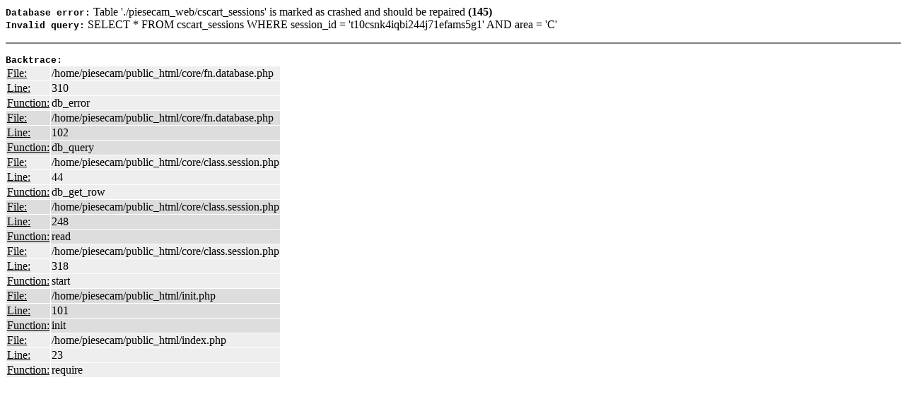

--- FILE ---
content_type: text/html
request_url: http://www.piesecamioane1.ro/citroen/jumper/jumper-sistem-de-inchidere/
body_size: 2833
content:
<p><b><span style='font-weight: bold; color: #000000; font-size: 13px; font-family: Courier;'>Database error:</span></b>&nbsp;Table './piesecam_web/cscart_sessions' is marked as crashed and should be repaired <b>(145)</b><br>
<b><span style='font-weight: bold; color: #000000; font-size: 13px; font-family: Courier;'>Invalid query:</span></b>&nbsp;SELECT * FROM cscart_sessions WHERE session_id = 't10csnk4iqbi244j71efams5g1' AND area = 'C'</p><hr noshade width='100%'>
<p><span style='font-weight: bold; color: #000000; font-size: 13px; font-family: Courier;'>Backtrace:</span>
<table cellspacing='1'><tr bgcolor='#EEEEEE'><td style='text-decoration: underline;'>File:</td><td>/home/piesecam/public_html/core/fn.database.php</td></tr><tr bgcolor='#EEEEEE'><td style='text-decoration: underline;'>Line:</td><td>310</td></tr><tr bgcolor='#EEEEEE'><td style='text-decoration: underline;'>Function:</td><td>db_error</td></tr><tr bgcolor='#DDDDDD'><td style='text-decoration: underline;'>File:</td><td>/home/piesecam/public_html/core/fn.database.php</td></tr><tr bgcolor='#DDDDDD'><td style='text-decoration: underline;'>Line:</td><td>102</td></tr><tr bgcolor='#DDDDDD'><td style='text-decoration: underline;'>Function:</td><td>db_query</td></tr><tr bgcolor='#EEEEEE'><td style='text-decoration: underline;'>File:</td><td>/home/piesecam/public_html/core/class.session.php</td></tr><tr bgcolor='#EEEEEE'><td style='text-decoration: underline;'>Line:</td><td>44</td></tr><tr bgcolor='#EEEEEE'><td style='text-decoration: underline;'>Function:</td><td>db_get_row</td></tr><tr bgcolor='#DDDDDD'><td style='text-decoration: underline;'>File:</td><td>/home/piesecam/public_html/core/class.session.php</td></tr><tr bgcolor='#DDDDDD'><td style='text-decoration: underline;'>Line:</td><td>248</td></tr><tr bgcolor='#DDDDDD'><td style='text-decoration: underline;'>Function:</td><td>read</td></tr><tr bgcolor='#EEEEEE'><td style='text-decoration: underline;'>File:</td><td>/home/piesecam/public_html/core/class.session.php</td></tr><tr bgcolor='#EEEEEE'><td style='text-decoration: underline;'>Line:</td><td>318</td></tr><tr bgcolor='#EEEEEE'><td style='text-decoration: underline;'>Function:</td><td>start</td></tr><tr bgcolor='#DDDDDD'><td style='text-decoration: underline;'>File:</td><td>/home/piesecam/public_html/init.php</td></tr><tr bgcolor='#DDDDDD'><td style='text-decoration: underline;'>Line:</td><td>101</td></tr><tr bgcolor='#DDDDDD'><td style='text-decoration: underline;'>Function:</td><td>init</td></tr><tr bgcolor='#EEEEEE'><td style='text-decoration: underline;'>File:</td><td>/home/piesecam/public_html/index.php</td></tr><tr bgcolor='#EEEEEE'><td style='text-decoration: underline;'>Line:</td><td>23</td></tr><tr bgcolor='#EEEEEE'><td style='text-decoration: underline;'>Function:</td><td>require</td></tr></table>